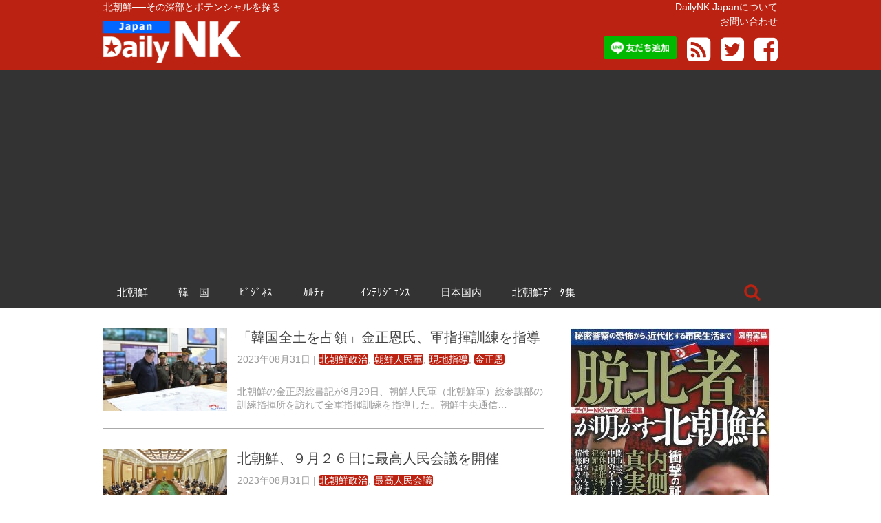

--- FILE ---
content_type: text/html; charset=UTF-8
request_url: https://dailynk.jp/archives/date/2023/08
body_size: 12879
content:
<!DOCTYPE html>
<!--[if IE 7]>
<html class="ie ie7" lang="ja"
	itemscope 
	itemtype="http://schema.org/WebSite" 
	prefix="og: http://ogp.me/ns#" >
<![endif]-->
<!--[if IE 8]>
<html class="ie ie8" lang="ja"
	itemscope 
	itemtype="http://schema.org/WebSite" 
	prefix="og: http://ogp.me/ns#" >
<![endif]-->
<!--[if !(IE 7) & !(IE 8)]><!-->
<html lang="ja"
	itemscope 
	itemtype="http://schema.org/WebSite" 
	prefix="og: http://ogp.me/ns#" >
<!--<![endif]-->
<head>








<script id="_lognos_script_2698_" type="text/javascript" src="//img.macromill.com/js/us001638fri/5000026989-cd/lognos.js"></script>







<meta name="robots" content="max-image-preview:large" />

<meta name="theme-color" content="#bb2211">
<meta charset="UTF-8">
<meta name="viewport" content="width=device-width">
<!--OGP開始-->

<meta property="fb:app_id" content="622008494594126" />
<meta property="og:locale" content="ja_JP">
<meta property="og:type" content="article">
<meta property="og:description" content="北朝鮮のリアルな姿を毎日レポートする、日本で唯一の北朝鮮専門ニュースサイト">
<meta property="og:title" content="DailyNK Japan（デイリーNKジャパン）">
<meta property="og:url" content="https://dailynk.jp">
<meta property="og:site_name" content="DailyNK Japan（デイリーNKジャパン）">
<meta property="og:image" content="https://dailynk.jp/wp/wp-content/themes/dailynkjp/images/dnj_LOGO_600x600.png">

<!--OGP完了-->




<title>8月, 2023 | DailyNK Japan（デイリーNKジャパン）</title>
<link rel="shortcut icon" href="https://dailynk.jp/wp-content/themes/dailynkjp/images/favicon.ico" type="image/vnd.microsoft.icon">
<link href="//maxcdn.bootstrapcdn.com/font-awesome/4.2.0/css/font-awesome.min.css" rel="stylesheet">
<link rel="alternate" type="application/rss+xml" title="RSS" href="https://dailynk.jp/feed" />
<link rel="stylesheet" href="https://dailynk.jp/wp-content/themes/dailynkjp/css/editor.css">
<!--[if lt IE 9]>
<script src="https://dailynk.jp/wp-content/themes/dailynkjp/js/html5.js"></script>
<![endif]-->

<!-- All in One SEO Pack 2.4.2 by Michael Torbert of Semper Fi Web Design[1386,1430] -->
<link rel="author" href="https://plus.google.com/u/0/110133557426018284799/" />
<meta name="keywords"  content="アイキャッチ有,全フィード先,分割まま,朝鮮人民軍,現地指導,金正恩,最高人民会議,恵山,税金外の負担,nor.,ミサイル,ロシア,南北,思想教育,会寧,清津,穏城,脱北,平城,流行,外貨,新型コロナウイルス,貿易,海軍,鏡城,コメ価格,農業,ウクライナ,世論,南浦,熙川,韓流,脱北者,災害,中朝国境,密輸" />
<meta name="robots" content="noindex,follow" />
<link rel='next' href='https://dailynk.jp/archives/date/2023/08/page/2' />

<link rel="canonical" href="https://dailynk.jp/archives/date/2023/08" />
			<script type="text/javascript" >
				window.ga=window.ga||function(){(ga.q=ga.q||[]).push(arguments)};ga.l=+new Date;
				ga('create', 'UA-56216611-1', 'auto');
				// Plugins
				
				ga('send', 'pageview');
			</script>
			<script async src="https://www.google-analytics.com/analytics.js"></script>
			<!-- /all in one seo pack -->
<link rel='stylesheet' id='twentythirteen-style-css'  href='https://dailynk.jp/wp-content/themes/dailynkjp/style.css?ver=2013-07-18' type='text/css' media='all' />
<!--[if lt IE 9]>
<link rel='stylesheet' id='twentythirteen-ie-css'  href='https://dailynk.jp/wp-content/themes/dailynkjp/css/ie.css?ver=2013-07-18' type='text/css' media='all' />
<![endif]-->
<script type='text/javascript' src='https://dailynk.jp/wp-includes/js/jquery/jquery.js?ver=1.11.1'></script>
<script type='text/javascript' src='https://dailynk.jp/wp-includes/js/jquery/jquery-migrate.min.js?ver=1.2.1'></script>
<!-- BEGIN: WP Social Bookmarking Light -->
<script>(function(d, s, id) {
  var js, fjs = d.getElementsByTagName(s)[0];
  if (d.getElementById(id)) return;
  js = d.createElement(s); js.id = id;
  js.src = "//connect.facebook.net/ja_JP/sdk.js#xfbml=1&version=v2.0";
  fjs.parentNode.insertBefore(js, fjs);
}(document, 'script', 'facebook-jssdk'));</script>   
<style type="text/css">
.wp_social_bookmarking_light{
    border: 0 !important;
    padding: 10px 0 20px 0 !important;
    margin: 0 !important;
}
.wp_social_bookmarking_light div{
    float: left !important;
    border: 0 !important;
    padding: 0 !important;
    margin: 0 5px 0px 0 !important;
    min-height: 30px !important;
    line-height: 18px !important;
    text-indent: 0 !important;
}
.wp_social_bookmarking_light img{
    border: 0 !important;
    padding: 0;
    margin: 0;
    vertical-align: top !important;
}
.wp_social_bookmarking_light_clear{
    clear: both !important;
}
#fb-root{
    display: none;
}
.wsbl_twitter{
    width: 100px;
}
.wsbl_facebook_like iframe{
    max-width: none !important;
}</style>
<!-- END: WP Social Bookmarking Light -->


<!-- Global site tag (gtag.js) - Google Analytics -->
<script async src="https://www.googletagmanager.com/gtag/js?id=UA-56216611-1"></script>
<script>
  window.dataLayer = window.dataLayer || [];
  function gtag(){dataLayer.push(arguments);}
  gtag('js', new Date());

  gtag('config', 'UA-56216611-1');
  gtag('config', 'UA-70149688-1');
  gtag('config', 'UA-56216611-8');
</script>



<script type='text/javascript'>
  window.Adomik = window.Adomik || {};
  Adomik.randomAdGroup = function() {
    var rand = Math.random();
    switch (false) {
      case !(rand < 0.09): return "ad_ex" + (Math.floor(100 * rand));
      case !(rand < 0.10): return "ad_bc";
      default: return "ad_opt";
} };
</script>
<script async='async' src='https://www.googletagservices.com/tag/js/gpt.js'></script>
<script>
  var googletag = googletag || {};
  googletag.cmd = googletag.cmd || [];
</script>
<script>
  googletag.cmd.push(function() {

	
	googletag.pubads().collapseEmptyDivs();
    googletag.pubads().enableSingleRequest();
    googletag.enableServices();
  });
</script>

<script>
  googletag.cmd.push(function() {

//	googletag.defineSlot('/9176203,21655261020/1593570', [[300, 250], 'fluid'], 'div-gpt-ad-1538010629690-0').addService(googletag.pubads());
//	googletag.defineSlot('/9176203,21655261020/1593573', [[300, 250], 'fluid'], 'div-gpt-ad-1537931549915-0').addService(googletag.pubads());
//	googletag.defineSlot('/9176203,21655261020/1594335', ['fluid', [300, 250]], 'div-gpt-ad-1537932433242-0').addService(googletag.pubads());
//
//    googletag.defineSlot('/9176203,21655261020/1594441', [300, 250], 'div-gpt-ad-1537940342839-0').addService(googletag.pubads());
//	googletag.defineSlot('/9176203,21655261020/1594439', [728, 90], 'div-gpt-ad-1537939321905-0').addService(googletag.pubads());
//	googletag.defineSlot('/9176203,21655261020/1594438', [160, 600], 'div-gpt-ad-1537938837532-0').addService(googletag.pubads());
//	googletag.defineSlot('/9176203,21655261020/1594437', [160, 600], 'div-gpt-ad-1537938338532-0').addService(googletag.pubads());



//[SP]デイリーNKジャパン_レクタングル1-6
//googletag.defineSlot('/9176203,21655261020/1667475', [[300, 250], [336, 280]], 'div-gpt-ad-1568285456255-0').defineSizeMapping(googletag.sizeMapping().addSize([360, 0], [336, 280]).addSize([320, 0], [300, 250]).build()).addService(googletag.pubads());
//googletag.defineSlot('/9176203,21655261020/1667482', [[300, 250], [336, 280]], 'div-gpt-ad-1568285483243-0').defineSizeMapping(googletag.sizeMapping().addSize([360, 0], [336, 280]).addSize([320, 0], [300, 250]).build()).addService(googletag.pubads());
//googletag.defineSlot('/9176203,21655261020/1667483', [[300, 250], [336, 280]], 'div-gpt-ad-1568285513358-0').defineSizeMapping(googletag.sizeMapping().addSize([360, 0], [336, 280]).addSize([320, 0], [300, 250]).build()).addService(googletag.pubads());
//googletag.defineSlot('/9176203,21655261020/1667478', [[300, 250], [336, 280]], 'div-gpt-ad-1568285536434-0').defineSizeMapping(googletag.sizeMapping().addSize([360, 0], [336, 280]).addSize([320, 0], [300, 250]).build()).addService(googletag.pubads());
//googletag.defineSlot('/9176203,21655261020/1667479', [[300, 250], [336, 280]], 'div-gpt-ad-1568285562107-0').defineSizeMapping(googletag.sizeMapping().addSize([360, 0], [336, 280]).addSize([320, 0], [300, 250]).build()).addService(googletag.pubads());
//googletag.defineSlot('/9176203,21655261020/1667480', [[300, 250], [336, 280]], 'div-gpt-ad-1568285584626-0').defineSizeMapping(googletag.sizeMapping().addSize([360, 0], [336, 280]).addSize([320, 0], [300, 250]).build()).addService(googletag.pubads());



	googletag.pubads().enableSingleRequest();
    googletag.enableServices();
  });
</script>

<script src="https://ajax.googleapis.com/ajax/libs/jquery/3.2.1/jquery.min.js"></script>



<script src="https://j.amoad.com/js/viewability.js" data-sid="62056d310111552c6303c8d93c4058bacb3d690240cdc5cf307a62f028551d6f"></script>
<script src="https://j.amoad.com/js/viewability.js" data-sid="62056d310111552c6303c8d93c4058bac796d71bbb176aaeccede187c74e922b"></script>
<script src="https://j.amoad.com/js/viewability.js" data-sid="62056d310111552c6303c8d93c4058ba1bff48cd6145b1c8a3017b706a315e2f"></script>
<script src="https://j.amoad.com/js/viewability.js" data-sid="62056d310111552c6303c8d93c4058bab2f31ca64ccdbd8a11a8cd79cb2ce131"></script>
<script src="https://j.amoad.com/js/viewability.js" data-sid="62056d310111552ce3c490fb74a5b1c0689402b2c419d7770dd9bf7bc8cacf22"></script>
<script src="https://j.amoad.com/js/viewability.js" data-sid="62056d310111552ce3c490fb74a5b1c04b412425f362fbc957849e94ad64a516"></script>






</head>
<body class="archive date sidebar no-avatars">





							<script async src="//pagead2.googlesyndication.com/pagead/js/adsbygoogle.js"></script>
		<script>
		     (adsbygoogle = window.adsbygoogle || []).push({
		          google_ad_client: "ca-pub-8424118575063361",
		          enable_page_level_ads: true
		     });
		</script>
	


<!-- #is_single -->


<!-- #gmossp_con -->
<!-- $no_ad_flag -->




<div id="page" class="hfeed site">






	<!-- $no_ad_flag -->




				
<header id="masthead" class="site-header" role="banner">


<div class="head_top">


<ul>
	<li class="head_left">
		<div class="site-description">北朝鮮──その深部とポテンシャルを探る</div>
		<a class="home-link" href="/?header=jp" title="DailyNK Japan（デイリーNKジャパン）" rel="home"><h1 class="site-title"><img src="https://dailynk.jp/wp-content/themes/dailynkjp/images/dnkjp_logo_blue_small.png" alt="dailyNK Japan" title="dailyNK Japan" width="200" height="60" /></h1></a>
	</li>

	<li class="head_right">
		<div class="head_info">
			<a href="https://dailynk.jp/about?header=jp" title="DailyNK Japanについて">DailyNK Japanについて</a>
			<BR>
			<a href="https://dailynkjp.com/%E3%81%8A%E5%95%8F%E3%81%84%E5%90%88%E3%82%8F%E3%81%9B">お問い合わせ</a>
		</div>
		<ul>
		
			<li><a href="http://nav.cx/nSk1ykG" target="_blank" rel="nofollow" ><img src="https://scdn.line-apps.com/n/line_add_friends/btn/ja.png" alt="友だち追加" height="33" border="0"></a></li>
		
			<li><a href="https://dailynk.jp/feed" target="_blank" rel="nofollow"  title="RSS"><i class="fa fa-rss-square"></i></a></li>
			<li><a href="https://twitter.com/dailynkjp" target="_blank" rel="nofollow" title="twitter"><i class="fa fa-twitter-square"></i></a></li>
			<li><a href="https://www.facebook.com/dailynkjapan" target="_blank" rel="nofollow" title="Facebookページ"><i class="fa fa-facebook-square"></i></a></li>
<!--			<li><a href="https://plus.google.com/u/0/110133557426018284799/" target="_blank" rel="nofollow" title="google PLUS"><i class="fa fa-google-plus-square"></i></a></li><div class="clear"></div>
-->
		</ul>
<!-- !is_page() end -->
	</li><div class="clear"></div>

</ul><div class="clear"></div>



</div><!--#class="head_top" -->




<!--#34PC_ビルボード start -->
<!--#is_single -->
<!--#34PC_ビルボード end -->
<!-- $no_ad_flag -->



<div id="navbar" class="navbar">
<nav id="site-navigation" class="navigation" role="navigation">
<div class="main-navigation">
<button class="menu-toggle">メニュー</button>
<a class="screen-reader-text skip-link" href="#content" title="コンテンツへ移動">コンテンツへ移動</a>
	<div class="menu-menu_01-container"><ul id="menu-menu_01" class="nav-menu"><li id="menu-item-41141" class="menu-item menu-item-type-taxonomy menu-item-object-category menu-item-has-children menu-item-41141"><a href="https://dailynk.jp/archives/category/%e5%8c%97%e6%9c%9d%e9%ae%ae">北朝鮮</a>
<ul class="sub-menu">
	<li id="menu-item-41142" class="menu-item menu-item-type-taxonomy menu-item-object-category menu-item-41142"><a href="https://dailynk.jp/archives/category/%e5%8c%97%e6%9c%9d%e9%ae%ae/%e5%8c%97%e6%9c%9d%e9%ae%ae%e6%94%bf%e6%b2%bb">政治</a></li>
	<li id="menu-item-41144" class="menu-item menu-item-type-taxonomy menu-item-object-category menu-item-41144"><a href="https://dailynk.jp/archives/category/%e5%8c%97%e6%9c%9d%e9%ae%ae/%e5%8c%97%e6%9c%9d%e9%ae%ae%e8%bb%8d%e4%ba%8b">軍事</a></li>
	<li id="menu-item-41143" class="menu-item menu-item-type-taxonomy menu-item-object-category menu-item-41143"><a href="https://dailynk.jp/archives/category/%e5%8c%97%e6%9c%9d%e9%ae%ae/%e5%8c%97%e6%9c%9d%e9%ae%ae%e7%a4%be%e4%bc%9a">社会</a></li>
</ul>
</li>
<li id="menu-item-87226" class="menu-item menu-item-type-taxonomy menu-item-object-category menu-item-has-children menu-item-87226"><a href="https://dailynk.jp/archives/category/%e9%9f%93%e5%9b%bd">韓　国</a>
<ul class="sub-menu">
	<li id="menu-item-41146" class="menu-item menu-item-type-taxonomy menu-item-object-category menu-item-41146"><a href="https://dailynk.jp/archives/category/%e9%9f%93%e5%9b%bd/%e9%9f%93%e5%9b%bd%e6%94%bf%e6%b2%bb">政治</a></li>
	<li id="menu-item-41148" class="menu-item menu-item-type-taxonomy menu-item-object-category menu-item-41148"><a href="https://dailynk.jp/archives/category/%e9%9f%93%e5%9b%bd/%e9%9f%93%e5%9b%bd%e8%bb%8d%e4%ba%8b">軍事</a></li>
	<li id="menu-item-41147" class="menu-item menu-item-type-taxonomy menu-item-object-category menu-item-41147"><a href="https://dailynk.jp/archives/category/%e9%9f%93%e5%9b%bd/%e9%9f%93%e5%9b%bd%e7%a4%be%e4%bc%9a">社会</a></li>
</ul>
</li>
<li id="menu-item-17991" class="menu-item menu-item-type-taxonomy menu-item-object-category menu-item-17991"><a href="https://dailynk.jp/archives/category/%e5%8c%97%e6%9c%9d%e9%ae%ae/%e3%83%93%e3%82%b8%e3%83%8d%e3%82%b9">ﾋﾞｼﾞﾈｽ</a></li>
<li id="menu-item-17993" class="menu-item menu-item-type-taxonomy menu-item-object-category menu-item-17993"><a href="https://dailynk.jp/archives/category/%e5%8c%97%e6%9c%9d%e9%ae%ae/%e3%82%ab%e3%83%ab%e3%83%81%e3%83%a3%e3%83%bc">ｶﾙﾁｬｰ</a></li>
<li id="menu-item-17995" class="menu-item menu-item-type-taxonomy menu-item-object-category menu-item-17995"><a href="https://dailynk.jp/archives/category/%e3%82%a4%e3%83%b3%e3%83%86%e3%83%aa%e3%82%b8%e3%82%a7%e3%83%b3%e3%82%b9">ｲﾝﾃﾘｼﾞｪﾝｽ</a></li>
<li id="menu-item-38278" class="menu-item menu-item-type-taxonomy menu-item-object-category menu-item-38278"><a href="https://dailynk.jp/archives/category/%e3%82%a4%e3%83%b3%e3%83%86%e3%83%aa%e3%82%b8%e3%82%a7%e3%83%b3%e3%82%b9/%e6%97%a5%e6%9c%ac%e5%9b%bd%e5%86%85">日本国内</a></li>
<li id="menu-item-29441" class="menu-item menu-item-type-taxonomy menu-item-object-category menu-item-29441"><a href="https://dailynk.jp/archives/category/%e5%8c%97%e6%9c%9d%e9%ae%ae/%e5%8c%97%e6%9c%9d%e9%ae%ae%e3%83%87%e3%83%bc%e3%82%bf%e9%9b%86">北朝鮮ﾃﾞｰﾀ集</a></li>
</ul></div>	<form role="search" method="get" class="search-form" action="https://dailynk.jp/">
				<label>
					<span class="screen-reader-text">検索:</span>
					<input type="search" class="search-field" placeholder="検索 &hellip;" value="" name="s" title="検索:" />
				</label>
				<input type="submit" class="search-submit" value="検索" />
			</form>
</div>
</nav><!-- #site-navigation -->
</div><!-- #navbar -->

<!-- !is_page() end -->

</header><!-- #masthead -->
<div id="main" class="site-main clear">



<div id="primary" class="content-area">
<div id="content" class="site-content" role="main">



<article id="post-156477" class="post-156477 post type-post status-publish format-standard has-post-thumbnail hentry category-708 tag-1204 tag-1201 tag-1205 tag-351 tag-73 tag-2">


			<div class="entry-content">
		<a href="https://dailynk.jp/archives/156477" rel="bookmark"><img src="https://dailynk.jp/wp-content/uploads/2023/08/12d259bab5abb098fbe4c0a624752097-180x120.jpeg" class="indeximg wp-post-image" alt="金正恩氏が北朝鮮軍指揮訓練所を訪れた（2023年8月31日付朝鮮中央通信）" /></a>
		<div class="indexheader">
		<h1 class="entry-title"><a href="https://dailynk.jp/archives/156477" rel="bookmark">「韓国全土を占領」金正恩氏、軍指揮訓練を指導</a></h1>
		<div class="entry-meta">

		<span class="date-index">2023年08月31日</span>
		<span class="categories-links02"> | 
		<a href="https://dailynk.jp/archives/category/%e5%8c%97%e6%9c%9d%e9%ae%ae/%e5%8c%97%e6%9c%9d%e9%ae%ae%e6%94%bf%e6%b2%bb">北朝鮮政治</a>, <a href="https://dailynk.jp/archives/tag/%e6%9c%9d%e9%ae%ae%e4%ba%ba%e6%b0%91%e8%bb%8d">朝鮮人民軍</a>, <a href="https://dailynk.jp/archives/tag/%e7%8f%be%e5%9c%b0%e6%8c%87%e5%b0%8e">現地指導</a>, <a href="https://dailynk.jp/archives/tag/%e9%87%91%e6%ad%a3%e6%81%a9">金正恩</a>				</span>
										</div><!-- .entry-meta -->
		<p><p>北朝鮮の金正恩総書記が8月29日、朝鮮人民軍（北朝鮮軍）総参謀部の訓練指揮所を訪れて全軍指揮訓練を指導した。朝鮮中央通信&#8230;</p>
</p>
		</div>
		<div class="clear"></div>
		</div><!-- .entry-content -->
	
	



</article><!-- #post -->


<article id="post-156463" class="post-156463 post type-post status-publish format-standard has-post-thumbnail hentry category-708 tag-1204 tag-1201 tag-1205 tag-739">


			<div class="entry-content">
		<a href="https://dailynk.jp/archives/156463" rel="bookmark"><img src="https://dailynk.jp/wp-content/uploads/2023/08/06245bc5943f0573a8c92c248283c92e-180x94.jpeg" class="indeximg wp-post-image" alt="北朝鮮で最高人民会議常任委員会第14期27回全員会議が開催された（2023年8月31日付朝鮮中央通信）" /></a>
		<div class="indexheader">
		<h1 class="entry-title"><a href="https://dailynk.jp/archives/156463" rel="bookmark">北朝鮮、９月２６日に最高人民会議を開催</a></h1>
		<div class="entry-meta">

		<span class="date-index">2023年08月31日</span>
		<span class="categories-links02"> | 
		<a href="https://dailynk.jp/archives/category/%e5%8c%97%e6%9c%9d%e9%ae%ae/%e5%8c%97%e6%9c%9d%e9%ae%ae%e6%94%bf%e6%b2%bb">北朝鮮政治</a>, <a href="https://dailynk.jp/archives/tag/%e6%9c%80%e9%ab%98%e4%ba%ba%e6%b0%91%e4%bc%9a%e8%ad%b0">最高人民会議</a>				</span>
										</div><!-- .entry-meta -->
		<p><p>北朝鮮・平壌の万寿台（マンスデ）議事堂で8月30日、最高人民会議常任第委員会14期第27回全員会議が行われた。朝鮮中央通&#8230;</p>
</p>
		</div>
		<div class="clear"></div>
		</div><!-- .entry-content -->
	
	



</article><!-- #post -->


<article id="post-156383" class="post-156383 post type-post status-publish format-standard has-post-thumbnail hentry category-____noindex tag-159 tag-1426">


			<div class="entry-content">
		<a href="https://dailynk.jp/archives/156383" rel="bookmark"><img src="https://dailynk.jp/wp-content/uploads/2023/08/PIC0075464-180x119.jpg" class="indeximg wp-post-image" alt="誘導ロケット砲弾の生産工場を視察する金正恩氏（2023年8月14日付朝鮮中央通信）" /></a>
		<div class="indexheader">
		<h1 class="entry-title"><a href="https://dailynk.jp/archives/156383" rel="bookmark">金正恩が「やめろ」と命令も効果ゼロ…誰にも止められない「税金取り立て」</a></h1>
		<div class="entry-meta">

		<span class="date-index">2023年08月31日</span>
		<span class="categories-links02"> | 
		<a href="https://dailynk.jp/archives/tag/%e6%81%b5%e5%b1%b1">恵山</a>, <a href="https://dailynk.jp/archives/tag/%e7%a8%8e%e9%87%91%e5%a4%96%e3%81%ae%e8%b2%a0%e6%8b%85">税金外の負担</a>				</span>
										</div><!-- .entry-meta -->
		<p><p>北朝鮮は、世界で唯一の「税金のない国」を謳っている。 故金日成主席は1974年2月、朝鮮労働党中央委員会第5期第8次全員&#8230;</p>
</p>
		</div>
		<div class="clear"></div>
		</div><!-- .entry-content -->
	
	



</article><!-- #post -->


<article id="post-156454" class="post-156454 post type-post status-publish format-standard hentry category-12 tag-nor tag-27">


			<div class="entry-content">
		<a href="https://dailynk.jp/archives/156454" rel="bookmark"></a>
		<div class="indexheader">
		<h1 class="entry-title"><a href="https://dailynk.jp/archives/156454" rel="bookmark">政府、破壊措置命令を継続　首相、北朝鮮ミサイル非難</a></h1>
		<div class="entry-meta">

		<span class="date-index">2023年08月31日</span>
		<span class="categories-links02"> | 
		<a href="https://dailynk.jp/archives/category/%e3%82%a4%e3%83%b3%e3%83%86%e3%83%aa%e3%82%b8%e3%82%a7%e3%83%b3%e3%82%b9">インテリジェンス</a>, <a href="https://dailynk.jp/archives/tag/%e3%83%9f%e3%82%b5%e3%82%a4%e3%83%ab">ミサイル</a>				</span>
										</div><!-- .entry-meta -->
		<p><p>松野博一官房長官は31日の記者会見で、北朝鮮が10月の衛星再発射を予告していることを踏まえ、自衛隊への破壊措置命令を継続&#8230;</p>
</p>
		</div>
		<div class="clear"></div>
		</div><!-- .entry-content -->
	
	



</article><!-- #post -->


<article id="post-156450" class="post-156450 post type-post status-publish format-standard has-post-thumbnail hentry category-12 tag-nor tag-148">


			<div class="entry-content">
		<a href="https://dailynk.jp/archives/156450" rel="bookmark"><img src="https://dailynk.jp/wp-content/uploads/2023/07/PIC0075016-180x120.jpg" class="indeximg wp-post-image" alt="ショイグ氏と面会した金正恩氏（2023年7月27日付朝鮮中央通信）" /></a>
		<div class="indexheader">
		<h1 class="entry-title"><a href="https://dailynk.jp/archives/156450" rel="bookmark">米、ロ朝間の武器取引巡る交渉活発化を懸念　「首脳が書簡交換」</a></h1>
		<div class="entry-meta">

		<span class="date-index">2023年08月31日</span>
		<span class="categories-links02"> | 
		<a href="https://dailynk.jp/archives/category/%e3%82%a4%e3%83%b3%e3%83%86%e3%83%aa%e3%82%b8%e3%82%a7%e3%83%b3%e3%82%b9">インテリジェンス</a>, <a href="https://dailynk.jp/archives/tag/%e3%83%ad%e3%82%b7%e3%82%a2">ロシア</a>				</span>
										</div><!-- .entry-meta -->
		<p><p>[３０日 ロイター] &#8211; 米ホワイトハウス国家安全保障会議（ＮＳＣ）のカービー戦略広報調整官は３０日、米国は&#8230;</p>
</p>
		</div>
		<div class="clear"></div>
		</div><!-- .entry-content -->
	
	



</article><!-- #post -->


<article id="post-156446" class="post-156446 post type-post status-publish format-standard has-post-thumbnail hentry category-707 tag-1204 tag-27 tag-1201 tag-1205 tag-286">


			<div class="entry-content">
		<a href="https://dailynk.jp/archives/156446" rel="bookmark"><img src="https://dailynk.jp/wp-content/uploads/2023/08/PIC0075786a-180x117.jpg" class="indeximg wp-post-image" alt="北朝鮮は30日、弾道ミサイル2発を発射した（2023年8月31日付朝鮮中央通信）" /></a>
		<div class="indexheader">
		<h1 class="entry-title"><a href="https://dailynk.jp/archives/156446" rel="bookmark">「韓国への戦術核打撃訓練を実施」北朝鮮が弾道ミサイル２発</a></h1>
		<div class="entry-meta">

		<span class="date-index">2023年08月31日</span>
		<span class="categories-links02"> | 
		<a href="https://dailynk.jp/archives/category/%e5%8c%97%e6%9c%9d%e9%ae%ae/%e5%8c%97%e6%9c%9d%e9%ae%ae%e8%bb%8d%e4%ba%8b">北朝鮮軍事</a>, <a href="https://dailynk.jp/archives/tag/%e3%83%9f%e3%82%b5%e3%82%a4%e3%83%ab">ミサイル</a>, <a href="https://dailynk.jp/archives/tag/%e5%8d%97%e5%8c%97">南北</a>				</span>
										</div><!-- .entry-meta -->
		<p><p>北朝鮮の朝鮮人民軍総参謀部は30日、韓国軍の「重要指揮拠点と作戦飛行場を焦土化することを想定した戦術核打撃訓練を実施した&#8230;</p>
</p>
		</div>
		<div class="clear"></div>
		</div><!-- .entry-content -->
	
	



</article><!-- #post -->


<article id="post-156434" class="post-156434 post type-post status-publish format-standard has-post-thumbnail hentry category-____noindex tag-587">


			<div class="entry-content">
		<a href="https://dailynk.jp/archives/156434" rel="bookmark"><img src="https://dailynk.jp/wp-content/uploads/2019/01/a4d86b19c82104fb0e8e6b78c0edbd87-180x138.jpg" class="indeximg wp-post-image" alt="2006年8月下旬、沙里院から平壌に向かう道路上で、安全員（警察官）とトラックの運転手がけんかしている様子（画像：デイリーNK）" /></a>
		<div class="indexheader">
		<h1 class="entry-title"><a href="https://dailynk.jp/archives/156434" rel="bookmark">「金正恩より家族が大事」ホンネを正直に申告した青年３人を逮捕</a></h1>
		<div class="entry-meta">

		<span class="date-index">2023年08月31日</span>
		<span class="categories-links02"> | 
		<a href="https://dailynk.jp/archives/tag/%e6%80%9d%e6%83%b3%e6%95%99%e8%82%b2">思想教育</a>				</span>
										</div><!-- .entry-meta -->
		<p><p>すべて、酒に酔った上でのことだった。 北朝鮮において反政府的言動は、「マルパンドン」（言葉の反動）として厳しく取り締まら&#8230;</p>
</p>
		</div>
		<div class="clear"></div>
		</div><!-- .entry-content -->
	
	



</article><!-- #post -->


<article id="post-156431" class="post-156431 post type-post status-publish format-standard has-post-thumbnail hentry category-709 tag-165 tag-178 tag-162 tag-6">


			<div class="entry-content">
		<a href="https://dailynk.jp/archives/156431" rel="bookmark"><img src="https://dailynk.jp/wp-content/uploads/2015/06/04f029a1c9dcbf00ddd2dbbe7e446c28-180x136.gif" class="indeximg wp-post-image" alt="北朝鮮の国境警備隊(中朝国境)" /></a>
		<div class="indexheader">
		<h1 class="entry-title"><a href="https://dailynk.jp/archives/156431" rel="bookmark">脱北して韓国行きを目指した夫婦、中国で逮捕</a></h1>
		<div class="entry-meta">

		<span class="date-index">2023年08月31日</span>
		<span class="categories-links02"> | 
		<a href="https://dailynk.jp/archives/category/%e5%8c%97%e6%9c%9d%e9%ae%ae/%e5%8c%97%e6%9c%9d%e9%ae%ae%e7%a4%be%e4%bc%9a">北朝鮮社会</a>, <a href="https://dailynk.jp/archives/tag/%e4%bc%9a%e5%af%a7">会寧</a>, <a href="https://dailynk.jp/archives/tag/%e6%b8%85%e6%b4%a5">清津</a>, <a href="https://dailynk.jp/archives/tag/%e7%a9%8f%e5%9f%8e">穏城</a>, <a href="https://dailynk.jp/archives/tag/%e8%84%b1%e5%8c%97">脱北</a>				</span>
										</div><!-- .entry-meta -->
		<p><p>10歳の息子を祖母に預け、親戚の見舞いに行くと言ったまま行方不明になっていた、北朝鮮の咸鏡北道（ハムギョンブクト）清津（&#8230;</p>
</p>
		</div>
		<div class="clear"></div>
		</div><!-- .entry-content -->
	
	



</article><!-- #post -->


<article id="post-156391" class="post-156391 post type-post status-publish format-standard hentry category-____noindex tag-213 tag-24">


			<div class="entry-content">
		<a href="https://dailynk.jp/archives/156391" rel="bookmark"></a>
		<div class="indexheader">
		<h1 class="entry-title"><a href="https://dailynk.jp/archives/156391" rel="bookmark">北朝鮮商人「国産ブラジャー」の大ヒットで飢餓を生き抜く</a></h1>
		<div class="entry-meta">

		<span class="date-index">2023年08月30日</span>
		<span class="categories-links02"> | 
		<a href="https://dailynk.jp/archives/tag/%e5%b9%b3%e5%9f%8e">平城</a>, <a href="https://dailynk.jp/archives/tag/%e6%b5%81%e8%a1%8c">流行</a>				</span>
										</div><!-- .entry-meta -->
		<p><p>北朝鮮で商いを営むのは非常に大変なことだ。国民の多くは、野菜や餅など小商いで生活費を稼いでいたが、イナゴ商人（露天商）へ&#8230;</p>
</p>
		</div>
		<div class="clear"></div>
		</div><!-- .entry-content -->
	
	



</article><!-- #post -->


<article id="post-156428" class="post-156428 post type-post status-publish format-standard has-post-thumbnail hentry category-feed category-____noindex tag-351">


			<div class="entry-content">
		<a href="https://dailynk.jp/archives/156428" rel="bookmark"><img src="https://dailynk.jp/wp-content/uploads/2018/07/MM00224140-180x124.jpg" class="indeximg wp-post-image" alt="水泳能力判定訓練で遠泳を行う海軍指揮官たち（2014年7月2日付朝鮮中央通信）" /></a>
		<div class="indexheader">
		<h1 class="entry-title"><a href="https://dailynk.jp/archives/156428" rel="bookmark">金正恩が老将軍らに強要した「水中シゴキ」の現場写真</a></h1>
		<div class="entry-meta">

		<span class="date-index">2023年08月30日</span>
		<span class="categories-links02"> | 
		<a href="https://dailynk.jp/archives/tag/%e6%9c%9d%e9%ae%ae%e4%ba%ba%e6%b0%91%e8%bb%8d">朝鮮人民軍</a>				</span>
										</div><!-- .entry-meta -->
		<p><p>北朝鮮の金正恩総書記は28日の海軍節に際して朝鮮人民軍海軍司令部を訪問し、祝賀演説を行った。 金正恩氏が海軍節に同司令部&#8230;</p>
</p>
		</div>
		<div class="clear"></div>
		</div><!-- .entry-content -->
	
	



</article><!-- #post -->


<article id="post-156094" class="post-156094 post type-post status-publish format-standard has-post-thumbnail hentry category-709 tag-1204 tag-1201 tag-198">


			<div class="entry-content">
		<a href="https://dailynk.jp/archives/156094" rel="bookmark"><img src="https://dailynk.jp/wp-content/uploads/2015/04/3796655925_732a8d4abb_o-180x120.jpg" class="indeximg wp-post-image" alt="2009年貨幣改革前の旧100ウォン札の束　©Zhimin Pan" /></a>
		<div class="indexheader">
		<h1 class="entry-title"><a href="https://dailynk.jp/archives/156094" rel="bookmark">国民の外貨タンス預金を狙う北朝鮮政府と、意地でも出そうとしない人々</a></h1>
		<div class="entry-meta">

		<span class="date-index">2023年08月30日</span>
		<span class="categories-links02"> | 
		<a href="https://dailynk.jp/archives/category/%e5%8c%97%e6%9c%9d%e9%ae%ae/%e5%8c%97%e6%9c%9d%e9%ae%ae%e7%a4%be%e4%bc%9a">北朝鮮社会</a>, <a href="https://dailynk.jp/archives/tag/%e5%a4%96%e8%b2%a8">外貨</a>				</span>
										</div><!-- .entry-meta -->
		<p><p>北朝鮮の通貨「ウォン」（以下、北朝鮮ウォン）の現行紙幣は5北朝鮮ウォンから5000北朝鮮ウォンまで9種類あるが、実際に使&#8230;</p>
</p>
		</div>
		<div class="clear"></div>
		</div><!-- .entry-content -->
	
	



</article><!-- #post -->


<article id="post-156412" class="post-156412 post type-post status-publish format-standard has-post-thumbnail hentry category-____noindex tag-1385 tag-50">


			<div class="entry-content">
		<a href="https://dailynk.jp/archives/156412" rel="bookmark"><img src="https://dailynk.jp/wp-content/uploads/2015/04/0ecf257fefb9789f425760787d8b66c7-180x135.jpg" class="indeximg wp-post-image" alt="高麗航空のCA©stephan" /></a>
		<div class="indexheader">
		<h1 class="entry-title"><a href="https://dailynk.jp/archives/156412" rel="bookmark">３年ぶりに帰国したとたん空港から連行…北朝鮮「海外駐在員」の悪夢</a></h1>
		<div class="entry-meta">

		<span class="date-index">2023年08月29日</span>
		<span class="categories-links02"> | 
		<a href="https://dailynk.jp/archives/tag/%e6%96%b0%e5%9e%8b%e3%82%b3%e3%83%ad%e3%83%8a%e3%82%a6%e3%82%a4%e3%83%ab%e3%82%b9">新型コロナウイルス</a>, <a href="https://dailynk.jp/archives/tag/%e8%b2%bf%e6%98%93">貿易</a>				</span>
										</div><!-- .entry-meta -->
		<p><p>北朝鮮の国営・高麗航空は今月22日、平壌北京線の運行を3年7カ月ぶりに再開、隔日で運行されている。また、ロシアのウラジオ&#8230;</p>
</p>
		</div>
		<div class="clear"></div>
		</div><!-- .entry-content -->
	
	



</article><!-- #post -->


<article id="post-156414" class="post-156414 post type-post status-publish format-standard has-post-thumbnail hentry category-708 tag-1204 tag-1201 tag-453 tag-73 tag-2">


			<div class="entry-content">
		<a href="https://dailynk.jp/archives/156414" rel="bookmark"><img src="https://dailynk.jp/wp-content/uploads/2023/08/PIC0075719-180x119.jpg" class="indeximg wp-post-image" alt="28日の海軍節に際し海軍司令部を訪問した金正恩氏（2023年8月29日付朝鮮中央通信）" /></a>
		<div class="indexheader">
		<h1 class="entry-title"><a href="https://dailynk.jp/archives/156414" rel="bookmark">「有事に敵の戦争意志を破綻させよ」金正恩氏、海軍司令部で演説</a></h1>
		<div class="entry-meta">

		<span class="date-index">2023年08月29日</span>
		<span class="categories-links02"> | 
		<a href="https://dailynk.jp/archives/category/%e5%8c%97%e6%9c%9d%e9%ae%ae/%e5%8c%97%e6%9c%9d%e9%ae%ae%e6%94%bf%e6%b2%bb">北朝鮮政治</a>, <a href="https://dailynk.jp/archives/tag/%e6%b5%b7%e8%bb%8d">海軍</a>, <a href="https://dailynk.jp/archives/tag/%e7%8f%be%e5%9c%b0%e6%8c%87%e5%b0%8e">現地指導</a>, <a href="https://dailynk.jp/archives/tag/%e9%87%91%e6%ad%a3%e6%81%a9">金正恩</a>				</span>
										</div><!-- .entry-meta -->
		<p><p>北朝鮮の金正恩総書記は28日の海軍節に際して朝鮮人民軍海軍司令部を訪問し、祝賀演説を行った。朝鮮中央通信が伝えた。 金正&#8230;</p>
</p>
		</div>
		<div class="clear"></div>
		</div><!-- .entry-content -->
	
	



</article><!-- #post -->


<article id="post-156355" class="post-156355 post type-post status-publish format-standard has-post-thumbnail hentry category-____noindex tag-1126">


			<div class="entry-content">
		<a href="https://dailynk.jp/archives/156355" rel="bookmark"><img src="https://dailynk.jp/wp-content/uploads/2015/01/4b3a3d5c9c7bccec27abac8dd1ba637f-180x120.jpg" class="indeximg wp-post-image" alt="朝鮮人民軍の女性兵士" /></a>
		<div class="indexheader">
		<h1 class="entry-title"><a href="https://dailynk.jp/archives/156355" rel="bookmark">金正恩「お気に入り」女性軍人の猟奇殺人に国民が動揺</a></h1>
		<div class="entry-meta">

		<span class="date-index">2023年08月29日</span>
		<span class="categories-links02"> | 
		<a href="https://dailynk.jp/archives/tag/%e9%8f%a1%e5%9f%8e">鏡城</a>				</span>
										</div><!-- .entry-meta -->
		<p><p>2020年1月のコロナ鎖国以降、経済状況の悪化で犯罪が多発していると伝えられる北朝鮮。今度は、長期間の軍勤務を終えて実家&#8230;</p>
</p>
		</div>
		<div class="clear"></div>
		</div><!-- .entry-content -->
	
	



</article><!-- #post -->


<article id="post-156342" class="post-156342 post type-post status-publish format-standard has-post-thumbnail hentry category-35 tag-1204 tag-471 tag-1201 tag-56">


			<div class="entry-content">
		<a href="https://dailynk.jp/archives/156342" rel="bookmark"><img src="https://dailynk.jp/wp-content/uploads/2015/01/DNKF_10635_296729_1369898535_i-180x129.jpg" class="indeximg wp-post-image" alt="果物を売る北朝鮮の屋台" /></a>
		<div class="indexheader">
		<h1 class="entry-title"><a href="https://dailynk.jp/archives/156342" rel="bookmark">北朝鮮でコメ価格は高止まりも果物価格は大幅下落</a></h1>
		<div class="entry-meta">

		<span class="date-index">2023年08月29日</span>
		<span class="categories-links02"> | 
		<a href="https://dailynk.jp/archives/category/%e5%8c%97%e6%9c%9d%e9%ae%ae/%e5%8c%97%e6%9c%9d%e9%ae%ae%e3%83%87%e3%83%bc%e3%82%bf%e9%9b%86">北朝鮮ﾃﾞｰﾀ集</a>, <a href="https://dailynk.jp/archives/tag/%e3%82%b3%e3%83%a1%e4%be%a1%e6%a0%bc">コメ価格</a>, <a href="https://dailynk.jp/archives/tag/%e8%be%b2%e6%a5%ad">農業</a>				</span>
										</div><!-- .entry-meta -->
		<p><p>北朝鮮の穀物価格は、国際的な要因より国内要因に大きく影響される。前年の蓄えが底をつき、穀物の需要が高まる春から初夏にかけ&#8230;</p>
</p>
		</div>
		<div class="clear"></div>
		</div><!-- .entry-content -->
	
	



</article><!-- #post -->


<article id="post-156385" class="post-156385 post type-post status-publish format-standard has-post-thumbnail hentry category-708 tag-1204 tag-1121 tag-1201 tag-1205">


			<div class="entry-content">
		<a href="https://dailynk.jp/archives/156385" rel="bookmark"><img src="https://dailynk.jp/wp-content/uploads/2023/08/aa3039e20bc44735cceed46b20aba64a-180x118.jpg" class="indeximg wp-post-image" alt="F16戦闘機（米空軍提供）" /></a>
		<div class="indexheader">
		<h1 class="entry-title"><a href="https://dailynk.jp/archives/156385" rel="bookmark">「対ロシア核戦争への一歩」北朝鮮、Ｆ１６の対ウクライナ供与を非難</a></h1>
		<div class="entry-meta">

		<span class="date-index">2023年08月28日</span>
		<span class="categories-links02"> | 
		<a href="https://dailynk.jp/archives/category/%e5%8c%97%e6%9c%9d%e9%ae%ae/%e5%8c%97%e6%9c%9d%e9%ae%ae%e6%94%bf%e6%b2%bb">北朝鮮政治</a>, <a href="https://dailynk.jp/archives/tag/%e3%82%a6%e3%82%af%e3%83%a9%e3%82%a4%e3%83%8a">ウクライナ</a>				</span>
										</div><!-- .entry-meta -->
		<p><p>北朝鮮の国際問題研究院は27日、米国はじめ北大西洋条約機構（NATO）諸国がF16戦闘機のウクライナへの供与を進めている&#8230;</p>
</p>
		</div>
		<div class="clear"></div>
		</div><!-- .entry-content -->
	
	



</article><!-- #post -->


<article id="post-156358" class="post-156358 post type-post status-publish format-standard has-post-thumbnail hentry category-____noindex tag-1215 tag-334">


			<div class="entry-content">
		<a href="https://dailynk.jp/archives/156358" rel="bookmark"><img src="https://dailynk.jp/wp-content/uploads/2021/02/435d82f0e9ae5eff2a96fcc90d8fe83c-180x101.jpg" class="indeximg wp-post-image" alt="朝鮮労働党第８期第２回総会で誰かを指さす金正恩氏（朝鮮中央テレビ）" /></a>
		<div class="indexheader">
		<h1 class="entry-title"><a href="https://dailynk.jp/archives/156358" rel="bookmark">「彼は悪くないのに」総理を罵倒した金正恩に国民から非難の声</a></h1>
		<div class="entry-meta">

		<span class="date-index">2023年08月28日</span>
		<span class="categories-links02"> | 
		<a href="https://dailynk.jp/archives/tag/%e4%b8%96%e8%ab%96">世論</a>, <a href="https://dailynk.jp/archives/tag/%e5%8d%97%e6%b5%a6">南浦</a>				</span>
										</div><!-- .entry-meta -->
		<p><p>北朝鮮の金正恩総書記は21日、堤防が決壊し冠水被害を受けた南浦（ナムポ）市の干拓地を視察した際、「今回の被害は決して、自&#8230;</p>
</p>
		</div>
		<div class="clear"></div>
		</div><!-- .entry-content -->
	
	



</article><!-- #post -->


<article id="post-156130" class="post-156130 post type-post status-publish format-standard has-post-thumbnail hentry category-709 tag-1204 tag-1201 tag-1350 tag-28">


			<div class="entry-content">
		<a href="https://dailynk.jp/archives/156130" rel="bookmark"><img src="https://dailynk.jp/wp-content/uploads/2016/11/2016-11-21-1-180x123.png" class="indeximg wp-post-image" alt="新しく完成した住宅に入居する咸鏡北道の水害被災者たち（朝鮮中央通信）" /></a>
		<div class="indexheader">
		<h1 class="entry-title"><a href="https://dailynk.jp/archives/156130" rel="bookmark">韓国製の「塩ビ管」…北朝鮮国民の命を救う秘密兵器</a></h1>
		<div class="entry-meta">

		<span class="date-index">2023年08月28日</span>
		<span class="categories-links02"> | 
		<a href="https://dailynk.jp/archives/category/%e5%8c%97%e6%9c%9d%e9%ae%ae/%e5%8c%97%e6%9c%9d%e9%ae%ae%e7%a4%be%e4%bc%9a">北朝鮮社会</a>, <a href="https://dailynk.jp/archives/tag/%e7%86%99%e5%b7%9d">熙川</a>, <a href="https://dailynk.jp/archives/tag/%e9%9f%93%e6%b5%81">韓流</a>				</span>
										</div><!-- .entry-meta -->
		<p><p>北朝鮮政府が力を入れている、農村での住宅建設。各地では入居を祝う集会が行われ、その様子は国営メディアを通じて全国に宣伝さ&#8230;</p>
</p>
		</div>
		<div class="clear"></div>
		</div><!-- .entry-content -->
	
	



</article><!-- #post -->


<article id="post-156367" class="post-156367 post type-post status-publish format-standard has-post-thumbnail hentry category-708 tag-1204 tag-1201 tag-1205 tag-1385">


			<div class="entry-content">
		<a href="https://dailynk.jp/archives/156367" rel="bookmark"><img src="https://dailynk.jp/wp-content/uploads/2020/12/1d4a10829eedf055779b6f302509b128-180x120.jpg" class="indeximg wp-post-image" alt="2019年に撮影された、北朝鮮から中国へ国境を越えるバス（デイリーNK）" /></a>
		<div class="indexheader">
		<h1 class="entry-title"><a href="https://dailynk.jp/archives/156367" rel="bookmark">北朝鮮、海外滞在者の帰国を承認…コロナ対策を緩和</a></h1>
		<div class="entry-meta">

		<span class="date-index">2023年08月27日</span>
		<span class="categories-links02"> | 
		<a href="https://dailynk.jp/archives/category/%e5%8c%97%e6%9c%9d%e9%ae%ae/%e5%8c%97%e6%9c%9d%e9%ae%ae%e6%94%bf%e6%b2%bb">北朝鮮政治</a>, <a href="https://dailynk.jp/archives/tag/%e6%96%b0%e5%9e%8b%e3%82%b3%e3%83%ad%e3%83%8a%e3%82%a6%e3%82%a4%e3%83%ab%e3%82%b9">新型コロナウイルス</a>				</span>
										</div><!-- .entry-meta -->
		<p><p>北朝鮮の国家非常防疫司令部は26日、新型コロナウイルスの流入を防ぐとして海外に足止めされていた国民の帰国を承認すると発表&#8230;</p>
</p>
		</div>
		<div class="clear"></div>
		</div><!-- .entry-content -->
	
	



</article><!-- #post -->


<article id="post-156284" class="post-156284 post type-post status-publish format-standard has-post-thumbnail hentry category-____noindex tag-110">


			<div class="entry-content">
		<a href="https://dailynk.jp/archives/156284" rel="bookmark"><img src="https://dailynk.jp/wp-content/uploads/2022/03/2022-02-18-5-180x124.png" class="indeximg wp-post-image" alt="北朝鮮の女性兵士（アリランday）" /></a>
		<div class="indexheader">
		<h1 class="entry-title"><a href="https://dailynk.jp/archives/156284" rel="bookmark">中国に売られた北朝鮮女性が驚愕…現地警察が伝えた「意外な言葉」</a></h1>
		<div class="entry-meta">

		<span class="date-index">2023年08月27日</span>
		<span class="categories-links02"> | 
		<a href="https://dailynk.jp/archives/tag/%e8%84%b1%e5%8c%97%e8%80%85">脱北者</a>				</span>
										</div><!-- .entry-meta -->
		<p><p>3年7ヶ月間、閉じられていた北朝鮮の玄関がついに開いた。 16日午後、中国の大学に通っていた留学生らを乗せたバスが国境の&#8230;</p>
</p>
		</div>
		<div class="clear"></div>
		</div><!-- .entry-content -->
	
	



</article><!-- #post -->


<article id="post-156279" class="post-156279 post type-post status-publish format-standard has-post-thumbnail hentry category-____noindex tag-241">


			<div class="entry-content">
		<a href="https://dailynk.jp/archives/156279" rel="bookmark"><img src="https://dailynk.jp/wp-content/uploads/2023/08/3457161c5ff25c12938618ca200dfa19-180x117.jpg" class="indeximg wp-post-image" alt="金正恩氏が平安南道の水害被災地を現地指導した（2023年8月22日付朝鮮中央通信）" /></a>
		<div class="indexheader">
		<h1 class="entry-title"><a href="https://dailynk.jp/archives/156279" rel="bookmark">台風被災地でも「吊し上げ」…金正恩の&#8221;ブチ切れ&#8221;災害対策</a></h1>
		<div class="entry-meta">

		<span class="date-index">2023年08月26日</span>
		<span class="categories-links02"> | 
		<a href="https://dailynk.jp/archives/tag/%e7%81%bd%e5%ae%b3">災害</a>				</span>
										</div><!-- .entry-meta -->
		<p><p>北朝鮮国営の朝鮮中央通信は、金正恩総書記が、台風による浸水被害に遭った地域を現地指導したと報じた。平安南道（ピョンアンナ&#8230;</p>
</p>
		</div>
		<div class="clear"></div>
		</div><!-- .entry-content -->
	
	



</article><!-- #post -->


<article id="post-156297" class="post-156297 post type-post status-publish format-standard has-post-thumbnail hentry category-709 tag-1204 tag-436 tag-1201 tag-58 tag-6">


			<div class="entry-content">
		<a href="https://dailynk.jp/archives/156297" rel="bookmark"><img src="https://dailynk.jp/wp-content/uploads/2016/04/d750690852f182fc001592054d223a98-180x119.jpg" class="indeximg wp-post-image" alt="北朝鮮軍の38国境警備旅団朔州大隊の建物に登って工事を行う兵士たち。高さは10メートル以上もあるが、安全装備は一切身に着けていない。（画像：デイリーNK）" /></a>
		<div class="indexheader">
		<h1 class="entry-title"><a href="https://dailynk.jp/archives/156297" rel="bookmark">いつまで経っても終わらない北朝鮮の国境コンクリート壁建設</a></h1>
		<div class="entry-meta">

		<span class="date-index">2023年08月26日</span>
		<span class="categories-links02"> | 
		<a href="https://dailynk.jp/archives/category/%e5%8c%97%e6%9c%9d%e9%ae%ae/%e5%8c%97%e6%9c%9d%e9%ae%ae%e7%a4%be%e4%bc%9a">北朝鮮社会</a>, <a href="https://dailynk.jp/archives/tag/%e4%b8%ad%e6%9c%9d%e5%9b%bd%e5%a2%83">中朝国境</a>, <a href="https://dailynk.jp/archives/tag/%e5%af%86%e8%bc%b8">密輸</a>, <a href="https://dailynk.jp/archives/tag/%e8%84%b1%e5%8c%97">脱北</a>				</span>
										</div><!-- .entry-meta -->
		<p><p>北朝鮮は2021年3月から、国境地帯で「コンクリート壁」の建設を始めた。壁と言っても実際には、コンクリートの柱に鉄条網を&#8230;</p>
</p>
		</div>
		<div class="clear"></div>
		</div><!-- .entry-content -->
	
	



</article><!-- #post --><nav class="navigation paging-navigation" role="navigation">
<h1 class="screen-reader-text">投稿ナビゲーション</h1>
<div class="nav-links">
<div class="nav-previous"><a href="https://dailynk.jp/archives/date/2023/08/page/2" ><span class="meta-nav">＜</span> 前のページ</a></div>
</div><!-- .nav-links -->
</nav><!-- .navigation -->
</div><!-- #content -->
</div><!-- #primary -->
<div id="tertiary" class="sidebar-container" role="complementary">
<div class="sidebar-inner">
<div class="widget-area">
<aside id="text-132" class="widget widget_text">			<div class="textwidget">







<!-- uzouデイリーNKジャパン(PC)_右カラムランキング  -->
<div class="uz-rank-dailynkjp_pc uz-ny"></div>
<script async type="text/javascript" src="https://speee-ad.akamaized.net/tag/rank-dailynkjp_pc/js/outer-frame.min.js" charset="utf-8"></script>






<!-- $no_ad_flag -->
<!-- pc -->














<a href="https://www.amazon.co.jp/%E8%84%B1%E5%8C%97%E8%80%85%E3%81%8C%E6%98%8E%E3%81%8B%E3%81%99%E5%8C%97%E6%9C%9D%E9%AE%AE-%E5%88%A5%E5%86%8A%E5%AE%9D%E5%B3%B6-2516-%E3%83%87%E3%82%A4%E3%83%AA%E3%83%BCNK%E3%82%B8%E3%83%A3%E3%83%91%E3%83%B3/dp/4800262070?SubscriptionId=AKIAJ4LYXCWFN2LMUKYQ&tag=dailynk1217-22&linkCode=xm2&camp=2025&creative=165953&creativeASIN=4800262070" target="_blank">
<img src="https://dailynk.jp/wp-content/themes/dailynkjp/images/mook.jpg"  />
</a>






















<!-- 固定ページ以外 --></div>
		</aside></div><!-- .widget-area -->
</div><!-- .sidebar-inner -->
</div><!-- #tertiary -->
<div class="clear"></div>
</div><!-- #main -->







<footer id="colophon" class="site-footer" role="contentinfo">
<div id="secondary" class="sidebar-container" role="complementary">

	<div class="footermenu">
	<a href="https://dailynk.jp/about" title="DailyNK Japanとは">DailyNK Japanについて</a>
	<BR>
	<a href="https://dailynkjp.com/%E3%81%8A%E5%95%8F%E3%81%84%E5%90%88%E3%82%8F%E3%81%9B">お問い合わせ</a>
	</div>
	<div class="footer_sns">
	<ul>
	<li><a href="https://dailynk.jp/feed" target="_blank" rel="nofollow"  title="RSS"><i class="fa fa-rss-square"></i></a></li>
	<li><a href="https://twitter.com/dailynkjp" target="_blank" rel="nofollow" title="twitter"><i class="fa fa-twitter-square"></i></a></li>
	<li><a href="https://www.facebook.com/dailynkjapan" target="_blank" rel="nofollow" title="Facebookページ"><i class="fa fa-facebook-square"></i></a></li>
<!--	<li><a href="https://plus.google.com/u/0/110133557426018284799/" target="_blank" rel="nofollow" title="google PLUS"><i class="fa fa-google-plus-square"></i></a></li><div class="clear"></div>
-->
	</ul><div class="clear"></div>
	</div>
</div>

<!-- !is_page() end -->


<div class="site-info">
Copyright (C) 2014 DailyNK Japan All Rights Reserved.
</div><!-- .site-info -->
	<BR>
	<BR>
	<BR>
	<BR>
</footer><!-- #colophon -->
</div><!-- #page -->
<!-- BEGIN: WP Social Bookmarking Light -->
<script type="text/javascript">
  window.___gcfg = {lang: 'ja'};

  (function() {
    var po = document.createElement('script'); po.type = 'text/javascript'; po.async = true;
    po.src = 'https://apis.google.com/js/plusone.js';
    var s = document.getElementsByTagName('script')[0]; s.parentNode.insertBefore(po, s);
  })();
</script>
<!-- END: WP Social Bookmarking Light -->
<script type='text/javascript' src='https://dailynk.jp/wp-content/themes/dailynkjp/js/functions.js?ver=2014-06-08'></script>


</body>
</html>

--- FILE ---
content_type: text/html; charset=utf-8
request_url: https://www.google.com/recaptcha/api2/aframe
body_size: 252
content:
<!DOCTYPE HTML><html><head><meta http-equiv="content-type" content="text/html; charset=UTF-8"></head><body><script nonce="BGELFZugRB8aXI3tATCKOw">/** Anti-fraud and anti-abuse applications only. See google.com/recaptcha */ try{var clients={'sodar':'https://pagead2.googlesyndication.com/pagead/sodar?'};window.addEventListener("message",function(a){try{if(a.source===window.parent){var b=JSON.parse(a.data);var c=clients[b['id']];if(c){var d=document.createElement('img');d.src=c+b['params']+'&rc='+(localStorage.getItem("rc::a")?sessionStorage.getItem("rc::b"):"");window.document.body.appendChild(d);sessionStorage.setItem("rc::e",parseInt(sessionStorage.getItem("rc::e")||0)+1);localStorage.setItem("rc::h",'1769004069543');}}}catch(b){}});window.parent.postMessage("_grecaptcha_ready", "*");}catch(b){}</script></body></html>

--- FILE ---
content_type: text/css
request_url: https://dailynk.jp/wp-content/themes/dailynkjp/css/editor.css
body_size: 480
content:
.bot-dark-bg { 
	background-color: rgba(0, 0, 0, 0.5);
	opacity: 0.3;
}
.bot-robotDialog {
	display: none;
	position: fixed;
	z-index: 1000; /* Sit on top */
	top: 50%;
	left: 50%;
	transform: translate(-50%, -50%);
	width:360px;
	background-color: #ffffff;
	border-radius: 9px;
	-webkit-border-radius: 9px;
	-moz-border-radius: 9px;
	border-top: 1px solid #d3d3d3; 
	border-right: 1px solid #d3d3d3; 
	border-bottom: 2px solid #d3d3d3; 
	border-left: 1px solid #d3d3d3; 
	padding-top: 35px;
	padding-right: 30px;
	padding-bottom: 35px;
	padding-left: 30px;
}
.bot-robotDialog.bot-active { 
	display: block; 
}

.bot-robotMainDialog {
	border-radius: 7px;
	-webkit-border-radius: 7px;
	-moz-border-radius: 7px;
}


.bot-error {
	display: none;
    color: #b3261e;
    font-size: 12px;
}
.bot-submitBtn:hover,
.bot-submitBtn:focus {
	font-weight: bold;
}


input[type="checkbox"] {
	display: none;
}
.bot-custom-checkbox {
	width: 23px;
	height: 23px;
	border: 2px solid #ccc;
	border-radius: 4px;
	display: inline-block;
	position: relative;
	cursor: pointer;
	margin-right: 8px;
	vertical-align: middle;
}
.bot-custom-checkbox:checked + .bot-custom-checkbox::after {
	content: '';
	position: absolute;
	left: 6px;
	top: 2px;
	width: 6px;
	height: 12px;
	border: solid black;
	border-width: 0 2px 2px 0;
	transform: rotate(45deg);
}

--- FILE ---
content_type: text/css
request_url: https://dailynk.jp/wp-content/themes/dailynkjp/style.css?ver=2013-07-18
body_size: 7855
content:
/*
Theme Name:dailynkjp
Author:DailyNK Japan
Author URI:http://dailynk.jp/
Description:Theme of DailyNK Japan's website.
Version:1.0
*/

/**
 * Reset
 */
*{-webkit-box-sizing:border-box;-moz-box-sizing:border-box;box-sizing:border-box;}
article,aside,details,figcaption,figure,footer,header,nav,section,summary{display:block;}
audio,canvas,video{display:inline-block;}
audio:not([controls]){display:none;height:0;}
[hidden]{display:none;}
html{font-size:100%;overflow-y:scroll;-webkit-text-size-adjust:100%;-ms-text-size-adjust:100%;}
html,button,input,select,textarea{font-family:"Hiragino Kaku Gothic Pro","ヒラギノ角ゴ Pro W3",'メイリオ',Meiryo,"ＭＳ Ｐゴシック",Geneva,Arial,sans-serif,FontAwesome;}
body{color:#333;line-height:1.5;margin:0;}
a{color:#bb2211;text-decoration:none;}
a:focus{outline:thin dotted;}
a:active,a:hover{color:#ee9922;outline:0;}
a:hover{text-decoration:underline;}
h1,h2,h3,h4,h5,h6{line-height:1.3;}
h1{font-size:48px;margin:33px 0;}
h2{font-size:30px;margin:25px 0;}
h3{font-size:22px;margin:22px 0;}
h4{font-size:20px;margin:25px 0;}
h5{font-size:18px;margin:30px 0;}
h6{font-size:16px;margin:36px 0;}
address{margin:0 0 24px;}
abbr[title]{border-bottom:1px dotted;}
b,strong{font-weight:bold;}
p{margin:0 0 24px 0;}
blockquote{width:100%;border:1px dotted #ccc;padding:20px;background:#eee;margin:0 0 24px 0;}
cite{font-size:14px;color:#666;}
small{font-size:smaller;}
sub,sup{font-size:75%;line-height:0;position:relative;vertical-align:baseline;}
sup{top:-0.5em;}
sub{bottom:-0.25em;}
dl{margin:0 24px;}
menu,ol,ul{margin:16px 0;padding:0 0 0 40px;}
ul{list-style-type:square;}
nav ul,nav ol{list-style:none;list-style-image:none;}
li > ul,li > ol{margin:0;}
img{-ms-interpolation-mode:bicubic;border:0;}
svg:not(:root){overflow:hidden;}
figure{margin:0;}
form{margin:0;}
fieldset{border:1px solid #c0c0c0;margin:0 2px;padding:0.35em 0.625em 0.75em;}
legend{border:0;padding:0;white-space:normal;}
button,input,select,textarea{font-size:100%;margin:0;max-width:100%;vertical-align:baseline;}
button,
input{line-height:normal;}button,html input[type="button"],input[type="reset"],input[type="submit"]{-webkit-appearance:button;cursor:pointer;}
button[disabled],input[disabled]{cursor:default;}
input[type="checkbox"],input[type="radio"]{padding:0;}
input[type="search"]{-webkit-appearance:textfield;padding-right:2px; /* Don't cut off the webkit search cancel button */width:270px;}
input[type="search"]::-webkit-search-decoration{-webkit-appearance:none;}
button::-moz-focus-inner,input::-moz-focus-inner{border:0;padding:0;}
textarea{overflow:auto;vertical-align:top;}
table{border-collapse:collapse;border-spacing:0;width:100%;}
hr{background:url(images/dotted-line.png) repeat center top;background-size:4px 4px;border:0;height:1px;margin:0 0 24px;}

/**
 * Repeatable Patterns
 */

/* Clearing floats */
.clear:after,.entry-content:after,.pickup:after,.page-content:after,.navigation:after,.nav-links:after,.gallery:after{clear:both;}
.clear:before,.clear:after,.entry-content:before,.entry-content:after,.pickup:before,.pickup:after,.page-content:before,.page-content:after,.navigation:before,.navigation:after,.nav-links:before,.nav-links:after,.gallery:before,.gallery:after{content:"";display:table;}

/* Assistive text */
.screen-reader-text{clip:rect(1px, 1px, 1px, 1px);position:absolute !important;}
.screen-reader-text:focus{background-color:#f1f1f1;border-radius:3px;box-shadow:0 0 2px 2px rgba(0, 0, 0, 0.6);clip:auto !important;color:#21759b;display:block;font-size:14px;font-weight:bold;height:auto;line-height:normal;padding:15px 23px 14px;position:absolute;left:5px;top:5px;text-decoration:none;width:auto;z-index:100000; /* Above WP toolbar */}

/* Form fields, general styles first. */
button,input,textarea{border:2px solid #d4d0ba;font-family:inherit;padding:5px;}
input,textarea{}
input:focus,textarea:focus{border:2px solid #c3c0ab;outline:0;}

/* Buttons */
button,input[type="submit"],input[type="button"],input[type="reset"]{background:#e05d22; /* Old browsers */background:-webkit-linear-gradient(top, #e05d22 0%, #d94412 100%); /* Chrome 10+, Safari 5.1+ */background:linear-gradient(to bottom, #e05d22 0%, #d94412 100%); /* W3C */border:none;border-bottom:3px solid #b93207;border-radius:2px;color:#fff;display:inline-block;padding:11px 24px 10px;text-decoration:none;}
button:hover,button:focus,input[type="submit"]:hover,input[type="button"]:hover,input[type="reset"]:hover,input[type="submit"]:focus,input[type="button"]:focus,input[type="reset"]:focus{background:#ed6a31; /* Old browsers */background:-webkit-linear-gradient(top, #ed6a31 0%, #e55627 100%); /* Chrome 10+, Safari 5.1+ */background:linear-gradient(to bottom, #ed6a31 0%, #e55627 100%); /* W3C */outline:none;}
button:active,input[type="submit"]:active,input[type="button"]:active,input[type="reset"]:active{background:#d94412; /* Old browsers */background:-webkit-linear-gradient(top, #d94412 0%, #e05d22 100%); /* Chrome 10+, Safari 5.1+ */background:linear-gradient(to bottom, #d94412 0%, #e05d22 100%); /* W3C */border:none;border-top:3px solid #b93207;padding:10px 24px 11px;}
.post-password-required input[type="submit"]{padding:7px 24px 4px;vertical-align:bottom;}
.post-password-required input[type="submit"]:active{padding:5px 24px 6px;}

/* Placeholder text color -- selectors need to be separate to work. */
::-webkit-input-placeholder{color:#7d7b6d;}
:-moz-placeholder{color:#7d7b6d;}
::-moz-placeholder{color:#7d7b6d;}
:-ms-input-placeholder{color:#7d7b6d;}

/*
 * Responsive images
 * Fluid images for posts, comments, and widgets
 */
.pickup img,.entry-content img,.entry-summary img,.widget img,.wp-caption,.ad_count img,.inte_banner img{max-width:100%;}

/* Make sure images with WordPress-added height and width attributes are scaled correctly. */
.entry-content img,.entry-summary img,img[class*="align"],img[class*="wp-image-"],img[class*="attachment-"]{height:auto;}
img.size-full,img.size-large,img.wp-post-image{height:auto;max-width:100%;}

/* Make sure videos and embeds fit their containers. */
.fluct_iframe iframe{max-width:none;}
embed,iframe,object,video{max-width:100%;}


/* Override the Twitter embed fixed width. */
.entry-content .twitter-tweet-rendered{max-width:100% !important;}

/* Images */
.alignleft,p img.alignleft{float:left;}
.alignright{float:right;}
.aligncenter{display:block;margin-left:auto;margin-right:auto;}
figure.wp-caption.alignleft,img.alignleft,p img.alignleft{margin:0 15px 0 0;}
.wp-caption.alignleft{margin:5px 10px 5px 0;}
figure.wp-caption.alignright,img.alignright{margin:0 0 0 15px;}
.wp-caption.alignright{margin:5px 0 5px 10px;}
img.aligncenter{margin:0 auto;}
img.alignnone{margin:0;}
.wp-caption .wp-caption-text,.entry-caption,.gallery-caption{color:#888;margin:5px 0 24px;font-size:16px;line-height:1.2;}
div.wp-caption.alignright img[class*="wp-image-"]{float:right;}
div.wp-caption.alignright .wp-caption-text{padding-left:10px;}
img.wp-smiley,.rsswidget img{border:0;border-radius:0;box-shadow:none;margin-bottom:0;margin-top:0;padding:0;}
.wp-caption.alignleft + ul,.wp-caption.alignleft + ol{list-style-position:inside;}
.mr-5{margin-right:5px;}
.mr-15{margin-right:15px;}
.mb-15{margin-bottom:15px;}
.mt-15{margin-top:15px;}
.mt-25{margin-top:25px;}
.mb-30{margin-bottom:30px;}
.mb-50{margin-bottom:50px;}
.cap{margin-top:-19px;color:#888;}

/**
 * Basic Structure
 */

.site{background-color:#fff;margin:0 auto;width:100%;overflow:hidden;}
.site-main{position:relative;max-width:980px;margin:0 auto;}
.site-main .sidebar-container{}
.site-main .sidebar-inner{margin:0 auto;}
#primary{float:left;max-width:640px;width:100%;}
#tertiary{float:right;width:300px;}


/* Pagination
--20150216 start */
#wp_page_numbers {
	clear: both;
//	border-top: 1px solid #bb2211; 
//	border-bottom: 1px solid #bb2211; 
}

#wp_page_numbers ul {
	text-align:center;
	margin: 0px;
}

#wp_page_numbers li {
	display:inline;
}

#wp_page_numbers a {
	font-size: 20px;
	font-weight: bold;
	color: grey;
	padding: 0px 25px 0px 0px;
	text-decoration: none;
}

#wp_page_numbers li a:hover {
	font-size: 20px;
	color: blue;
	
	font-weight: bold;
	-webkit-transition: all 0.2s ease-in-out;
	-moz-transition: all 0.2s ease-in-out;
	-o-transition: all 0.2s ease-in-out;
	-ms-transition: all 0.2s ease-in-out;
	transition: all 0.2s ease-in-out;
		//background: #641919;
		//color: #bb2211;

}

#wp_page_numbers li.active_page a {
	font-size: 20px;
	color: #bb2211;
	padding: 0px 25px 0px 0px;
}

#wp_page_numbers li.page_info {
	display: none;
}
/* Pagination
--20150216 end */


/**
 * Header
 */

/**
 * Site Header
 */

.site-header{background:#bb2211;position:relative;width:100%;margin-bottom:30px;}
.head_info{color:#fff;font-size:14px;padding:0;text-align:right;}
.head_info a{color:#fff;}
.head_top{display:block;max-width:980px;width:100%;margin:0 auto;}
.head_top ul{display:block;list-style-type:none;position:relative;margin:0 auto;padding:0;max-width:980px;padding:0;}
.head_top ul:after{clear:both;}
.head_top ul li{}
.head_top ul li:last-child{margin-right:0;}
.head_left{width:50%;float:left;}
.head_right{width:50%;float:right;text-align:right;}
.head_right ul{float:right;}
.head_right ul li{float:left;margin-right:15px;font-size:40px;color:#fff;}
.head_right ul li i.fa{-webkit-font-smoothing:antialiased;}
.head_right ul li:last-child{margin-right:0;}
.head_right a{color:#fff;}
.head_right a:hover{color:#ee9922;}
.site-header .home-link{color:#fff;display:block;margin:0 auto;padding:0;text-decoration:none;width:100%;}
.site-title{line-height:0;margin:0;padding:10px 0;}
.site-description{color:#fff;font-size:14px;font-weight:normal;margin:0 auto;padding:0;width:100%;}

/**
 * Navigation 
 */
#site-navigation{width:100%;background:#333;}
.main-navigation{clear:both;margin:0 auto;max-width:980px;min-height:45px;position:relative;}
ul.nav-menu,div.nav-menu > ul{margin:0;padding:0 40px 0 0;}
.nav-menu li{display:inline-block;position:relative;}
.nav-menu li a{color:#fff;display:block;font-size:15px;line-height:1;padding:15px 20px;text-decoration:none;}
.nav-menu li:hover > a,.nav-menu li a:hover,.nav-menu li:focus > a,.nav-menu li a:focus{background-color:#fff;color:#333;}
.nav-menu .sub-menu,.nav-menu .children{background-color:#220e10;border:2px solid #f7f5e7;border-top:0;padding:0;position:absolute;left:-2px;z-index:99999;height:1px;width:1px;overflow:hidden;clip:rect(1px, 1px, 1px, 1px);}
.nav-menu .sub-menu ul,.nav-menu .children ul{border-left:0;left:100%;top:0;}
ul.nav-menu ul a,.nav-menu ul ul a{color:#fff;margin:0;width:80px;}
ul.nav-menu ul a:hover,.nav-menu ul ul a:hover,ul.nav-menu ul a:focus,.nav-menu ul ul a:focus{background-color:#bb2211;}
ul.nav-menu li:hover > ul,.nav-menu ul li:hover > ul,ul.nav-menu .focus > ul,.nav-menu .focus > ul{clip:inherit;overflow:inherit;height:inherit;width:inherit;}
.nav-menu .current_page_item > a,.nav-menu .current_page_ancestor > a,.nav-menu .current-menu-item > a,.nav-menu .current-menu-ancestor > a{color:#333;background:#fff;font-weight:bold;}
.menu-toggle{display:none;}

/* Navbar */
.navbar{margin:0 auto;width:100%;}
.site-header .search-form{position:absolute;right:20px;top:1px;}
.site-header .search-field{background-color:transparent;background-image:url(images/search-icon01.png);background-position:5px center;background-repeat:no-repeat;background-size:24px 24px;border:none;cursor:pointer;height:37px;margin:3px 0;padding:0 0 0 34px;position:relative;-webkit-transition:width 400ms ease, background 400ms ease;transition:width 400ms ease, background 400ms ease;width:1px;}
.site-header .search-field:focus{background-color:#fff;border:2px solid #ccc;cursor:text;outline:0;width:230px;}

/**
 * Content  20150403 追加 .pickup a:hover,.widget a:hover,.single_recent a:hover{color:#ee9922;}
 * Content  20150421 ウィジェット　ul.tptn_posts li img,.tptn_img{float:left;margin-right:15px;width:auto; height:70px;}
 * Content  20150519 .single_bottom{display:block;margin-top:80px;}　　　margin-top:80px;削除
 */

.hentry{padding:0;}
img.indeximg {float:left;max-width:180px;height:auto;width:100%;margin:0 15px 15px 0;}
.indexheader .entry-title{font-size:20px;}
.indexheader p{font-size:14px;line-height:1.4;color:#999;}
.pickup{position:relative;margin:0 auto 30px auto;width:100%;height:auto;overflow:hidden;}
.pickup .putitle{position:absolute;top:0;left:0;background:#bb2211;color:#fff;padding:2px 20px;}
.pickuph1{margin:0 0 7px 0;padding:10px;text-align:center;position:absolute;bottom:0;left:0;z-index:1;background-color:#000;width:100%;filter:alpha(opacity=70);-moz-opacity:0.7;opacity:0.7;}
.pickup h1{display:block;font-size:28px;font-weight:normal;line-height:1;margin:0;padding:0;}
.pickup img{margin:0 auto;padding:0;width:100%;height:auto;z-index:0;}
.pickup h1 a{color:#fff;}
.pickup a:hover{color:#ee9922;outline:0;}
.ad_count{margin:0 auto 30px auto;text-align:center;}
.inte_banner{margin-bottom:15px;}
.rensai_about{margin:0;padding:0;list-style-type:none;}
.rensai_about li{margin-bottom:15px;padding-bottom:2px;border-bottom:1px dotted #aaa;}
.rensai_about .rensai_name{font-size:20px;border:none;}
.rensai_bottom,.writer{padding-top:20px;}
.rensai_name,.writer_name{padding-bottom:2px;margin-bottom:5px;border-bottom:1px solid #aaa;}
.single_bottom{display:block;}
p.readmore{margin:15px 0;}
.readmore span{border:1px solid #bbb;padding:1px 10px;border-radius:5px;background:#ccc;}
.readmore span:hover{background:#e8e8e8;}
.readmore span a{color:#333;}
.readmore span a:hover{text-decoration:none;color:#999;}
.single_sns a{color:#fff}
.single_sns a:hover{color:#ee9922;}
.single_sns ul{list-style-type:none;float:left;margin:0;padding:0;position:relative;width:100%;}
.single_sns li{width:33.33%;float:left;position:relative;display:block;white-space:nowrap;font-size:18px;line-height:1;color:#fff;text-align:center;padding-top:10px;padding-bottom:10px;}
.single_sns .fa{padding-right:20px;-webkit-font-smoothing:antialiased;}
.single_sns li:nth-child(1){background:#0099ff;}
.single_sns li:nth-child(2){background:#1133cc;}
.single_sns li:nth-child(3){background:#ff3333;}
.single_pagenavi ul{list-style-type:none;list-style-position:inside;margin:0;padding:0;}
.single_pagenavi ul li{height:60px;line-height:60px;margin:0;padding:0;white-space:nowrap;overflow:hidden;}
.single_pagenavi ul li span{height:60px;line-height:60px;font-weight:normal;font-style:normal;vertical-align:top;}
.single_pagenavi .fa{margin-right:15px;font-size:60px;}
.single_pagenavi a:hover{text-decoration:none;}
.single_recent ul{list-style-type:none;margin:0;padding:0;}
.single_recent li{margin-bottom:15px;padding-bottom:5px;border-bottom:1px dotted #ccc;clear:both;}
.rensai_widget li{margin-bottom:1px;padding-bottom:1px;border-bottom:1px dotted #ccc;clear:both;}
.rensai_widget span{color:#333;}
ul.tptn_posts li{margin-bottom:15px;padding-bottom:5px;border-bottom:1px dotted #ccc;}
ul.tptn_posts li img,.tptn_img,.rensai_widget li img{float:left;margin-right:15px;width:auto; height:60px;}
ul.tptn_posts li .tptn-links{}
.sidead{text-align:center;margin:0 auto 15px auto;}
.pickup a,.widget a,.single_recent a{color:#333;font-size:90%;}
.pickup a:hover,.widget a:hover,.single_recent a:hover{color:#ee9922;}

/**
 * Entry Header
 */

.sidebar .entry-header .entry-meta{padding:0;}
.entry-thumbnail img{display:block;margin:0 auto 10px;}
.entry-header{margin-bottom:10px;}
.entry-title{font-size:28px;font-weight:normal;margin:0 0 5px;}
.entry-title a{color:#444;}
.entry-title a:hover{color:#ee9922;}

/**
 * Entry Meta    20150403 .entry-meta a{color:#999  =>  #444;}
 */

.entry-meta{font-size:14px;color:#999;}
.entry-meta a{color:#444;}
.entry-meta a:hover{color:#ee9922;}


.entry-content .content-link a ,.entry-meta .categories-links02 a ,.entry-meta .categories-links a ,.entry-header .breadcrumbs .breadcrumbs-marked a {
	font-size: 14px !important; /* 文字のサイズ */
	line-height: 1em;
	background: #bb2211; /* 背景色 */
	color: #fff; /* 文字色 */
	display: inline-block;
	white-space: nowrap;
	padding: 1px 1px; /* 文字周りの余白 */
	margin-top: 3px; /* タグ同士の余白 */
	border-radius: 4px; /* 角を少し丸く */
	text-decoration: none;
}
.entry-content .content-link a:hover ,.entry-meta .categories-links02 a:hover ,.entry-meta .categories-links a:hover ,.entry-header .breadcrumbs .breadcrumbs-marked a:hover {
	background: blue;
	color: white;
}




/**
 * Entry Content
 */

.entry-content{-webkit-hyphens:auto;-moz-hyphens:auto;-ms-hyphens: auto;hyphens:auto;word-wrap:break-word;font-size:16px;line-height:1.8em;border-bottom:1px solid #aaa;margin-bottom:30px;}
.entry-content h2{font-size:20px;font-weight:bold;border-bottom:2px solid #bb2211;}
.entry-content h3{font-size:18px;font-weight:bold;border-left:5px solid #bb2211;padding-left:15px;}

/* Page links */
.page-links{
clear:both;
font-size:16px;
font-style:italic;
font-weight:normal;
line-height:2.2;
margin:20px 0;
text-transform:uppercase;
}

.page-links a,
.page-links > span{
background:#fff;
border:1px solid #fff;
padding:5px 10px;
text-decoration:none;
}

.page-links .page-links-title{
background:transparent;
border:none;
margin-right:20px;
padding:0;
}

/* Mediaelements */
.hentry .mejs-mediaelement,.hentry .mejs-container .mejs-controls{background:#220e10;}
.hentry .mejs-controls .mejs-time-rail .mejs-time-loaded,.hentry .mejs-controls .mejs-horizontal-volume-slider .mejs-horizontal-volume-current{background:#fff;}
.hentry .mejs-controls .mejs-time-rail .mejs-time-current{background:#ea9629;}
.hentry .mejs-controls .mejs-time-rail .mejs-time-total,.hentry .mejs-controls .mejs-horizontal-volume-slider .mejs-horizontal-volume-total{background:#595959;}
.hentry .mejs-controls .mejs-time-rail span,.hentry .mejs-controls .mejs-horizontal-volume-slider .mejs-horizontal-volume-total,.hentry .mejs-controls .mejs-horizontal-volume-slider .mejs-horizontal-volume-current{border-radius:0;}

/**
 * Attachments
 */

.attachment .hentry{background-color:#e8e5ce;margin:0;padding:0;}
.attachment .entry-header{margin-bottom:0;max-width:980px;padding:30px 0;}
.attachment .entry-title{display:inline-block;float:left;font:300 italic 30px "Source Sans Pro", Helvetica, sans-serif;margin:0;}
.attachment .entry-title:before{content:"\f416";font-size:32px;margin-right:10px;}
.attachment .entry-meta{clear:none;color:inherit;float:right;max-width:640px;padding:9px 0 0;text-align:right;}
.hentry.attachment:not(.image-attachment) .entry-meta{max-width:104px;}
.attachment footer.entry-meta{display:none;}
.attachment-meta:before{content:"\f307";}
.full-size-link a:before{content:"\f402";}
.full-size-link:before{content:none;}
.attachment .entry-meta a,.attachment .entry-meta .edit-link:before,.attachment .full-size-link:before{color:#ca3c08;}
.attachment .entry-content{background-color:#fff;max-width:100%;padding:40px 0;}
.image-navigation{margin:0 auto;max-width:980px;position:relative;}
.image-navigation a:hover{text-decoration:none;}
.image-navigation .nav-previous,.image-navigation .nav-next{position:absolute;top:50px;}
.image-navigation .nav-previous{left:0;}
.image-navigation .nav-next{right:0;}
.image-navigation .meta-nav{font-size:32px;}
.attachment .entry-attachment,.attachment .type-attachment p{margin:0 auto;max-width:724px;text-align:center;}
.attachment .entry-attachment .attachment{display:inline-block;}
.attachment .entry-caption{text-align:left;}
.attachment .entry-description{margin:20px auto 0;max-width:640px;}
.attachment .entry-caption p:last-child,.attachment .entry-description p:last-child{margin:0;}
.attachment .site-main .sidebar-container{display:none;}
.attachment .entry-content .mejs-audio{max-width:400px;margin:0 auto;}
.attachment .entry-content .wp-video{margin:0 auto;}
.attachment .entry-content .mejs-container{margin-bottom:24px;}

/**
 * Post/Paging Navigation
 */

.navigation .nav-previous{float:left;border:1px solid #bb2211;padding-right:10px;}
.navigation .nav-next{float:right;border:1px solid #bb2211;padding-left:10px;}
.navigation .nav-previous:hover,.navigation .nav-next:hover{border:1px solid #ee9922;}
.navigation .nav-previous:hover a,.navigation .nav-next:hover a{color:#ee9922;text-decoration:none;}
.navigation a:hover{text-decoration:none;}
.paging-navigation{padding:40px 0;}
.paging-navigation .nav-links{margin:0 auto;max-width:640px;width:100%;}
.sidebar .paging-navigation .nav-links{max-width:980px;padding:0;}
.paging-navigation a{font-size:18px;}
.paging-navigation .meta-nav{background-color:#bb2211;color:#fff;font-size:20px;display:inline-block;text-align:center;padding:3px;}
.paging-navigation .nav-previous .meta-nav{margin-right:10px;}
.paging-navigation .nav-next .meta-nav{margin-left:10px;}
.paging-navigation a:hover .meta-nav,.paging-navigation .nav-previous:hover .meta-nav,.paging-navigation .nav-next:hover .meta-nav{background-color:#ee9922;text-decoration:none;}

.post-navigation{background-color:#fff;color:#ca3c08;font-size:20px;padding:20px 0;}
.post-navigation .nav-links{margin:0 auto;max-width:980px;}
.sidebar .post-navigation .nav-links{padding:0 376px 0 60px;}

/**
 * Search Results/No posts
 */

.page-content{margin:0 auto;max-width:640px;padding:40px 0;width:100%;}
.sidebar .page-content{margin:0 auto;max-width:980px;padding:40px 376px 40px 60px;}

/**
 * Sidebar
 */

/**
 * Widgets
 */

.widget{-webkit-hyphens:auto;-moz-hyphens:auto;-ms-hyphens: auto;hyphens:auto;margin:0;padding:0;word-wrap:break-word;}
.widget .widget-title,h3.toprecenttitle,.single_recent h3,.wp_rp_wrap .related_post_title{font-size:18px;font-weight:normal;padding:0 0 5px 0;margin:0 0 10px;border-bottom:3px solid #bb2211;}
.widget ul,.widget ol{list-style-type:none;margin:0;padding:0;}
.widget li{padding:5px 0;}
.widget .children li:last-child{padding-bottom:0;}
.widget li > ul,.widget li > ol{margin-left:20px;}

/* Search widget */
.search-form .search-submit{display:none;}

/* RSS Widget */
.widget_rss .rss-date{display:block;}
.widget_rss .rss-date,.widget_rss li > cite{color:#aaa;}

/**
 * Footer
 */

.site-footer{background:#bb2211;margin-top:40px;border-top:2px solid #999;text-align:center;}
.site-footer a{color:#999;}
.site-footer .sidebar-container{width:100%;background:#fff;padding:20px 0;}
.footermenu{margin-bottom:20px;}
.footer_sns{position:relative;overflow:hidden;}
.footer_sns ul{list-style-type:none;float:left;position:relative;left:50%;margin:0;padding:0;}
.footer_sns li{font-size:40px;line-height:1;float:left;position:relative;left:-50%;margin-right:15px;}
.footer_sns .fa{padding-right:20px;-webkit-font-smoothing:antialiased;}
.footer_sns li:nth-child(1) a{color:#ff9933;}
.footer_sns li:nth-child(2) a{color:#0099ff;}
.footer_sns li:nth-child(3) a{color:#1133cc;}
.footer_sns li:nth-child(4) a{color:#ff3333;}
.footer_sns li a:active,.footer_sns li a:hover{color:#ee9922;outline:0;}
.site-info{margin:0 auto;max-width:980px;color:#fff;font-size:14px;text-align:center;padding:15px 0;width:100%;}
#wpstats{display:block;margin:-10px auto 0;}

/**
 * Media Queries
 */

/* Does the same thing as <meta name="viewport" content="width=device-width">,
 * but in the future W3C standard way. -ms- prefix is required for IE10+ to
 * render responsive styling in Windows 8 "snapped" views; IE10+ does not honor
 * the meta tag. See http://core.trac.wordpress.org/ticket/25888.
 */
@-ms-viewport{width:device-width;}
@viewport{width:device-width;}

@media (max-width:1069px){
.sidebar img.alignleft,.sidebar .wp-caption.alignleft{margin-left:0;}
.sidebar img.alignright,.sidebar .wp-caption.alignright{margin-right:0;}
.image-navigation .nav-previous,.image-navigation .nav-next{position:static;}
}

@media (max-width:999px){
#primary{float:none;margin:0 auto;}
.pickup span{left:0px;}
#tertiary:before{clear:both;}
#tertiary{float:none;width:100%;}
.site-footer{margin-top:0;}

/* Collapse oversized image and pulled images after iPad breakpoint. */
@media (max-width:767px){
.site-header .home-link{min-height:0;}
.site-title{font-size:36px;padding:8px 0 10px;}
.entry-content img.alignleft,.entry-content .wp-caption.alignleft{margin-left:0;}
.entry-content img.alignright,.entry-content .wp-caption.alignright{margin-right:0;}

}

@media (max-width:643px){
.site-title{font-size:30px;}
.readmore,.site-description,.head_right,.indexheader p,.categories-links02,.date-index,.ad_count{display:none;}
.pickup span{left:20px;}
.pickup h1{font-size:20px;}
.single_sns .fa{padding-right:10px;}
#primary,#tertiary{padding:0 20px;}
.site-title{padding-left:20px;}
img.indeximg {max-width:90px;height:auto;margin:0 15px 2px 0;}
.indexheader .entry-title .entry-title a{font-size:15px;font-weight:normal;}
.entry-content{margin-bottom:2px;}

/* Small menu */
.menu-toggle{cursor:pointer;display:inline-block;font:bold 16px/1.3;margin:0;}
.menu-toggle,.menu-toggle:hover,.menu-toggle:focus,.menu-toggle:active{background:none;border:none;color:#fff;padding:12px 0 12px 20px;}
.menu-toggle:focus{outline:thin dotted;}
.menu-toggle:after{-webkit-font-smoothing:antialiased;display:inline-block;font:normal 16px/1 FontAwesome;content:"\f0d7";padding-left:8px;vertical-align:-4px;}
.toggled-on .menu-toggle:after{content:"\f0d8";vertical-align:2px;}
.toggled-on .nav-menu,.toggled-on .nav-menu > ul{display:block;margin-left:0;padding:0;width:100%;}
.toggled-on li,.toggled-on .children{display:block;}
.toggled-on .nav-menu li > ul{background-color:transparent;display:block;float:none;margin-left:20px;position:relative;left:auto;top:auto;}
.toggled-on .nav-menu li > ul a{color:#141412;width:auto;}
.toggled-on .nav-menu li:hover > a,.toggled-on .nav-menu .children a{background-color:transparent;color:#141412;}
.toggled-on .nav-menu > li a:hover,.toggled-on .nav-menu > ul a:hover{background-color:#bb2211;color:#fff;}
.toggled-on .nav-menu > li a:focus,.toggled-on .nav-menu > ul a:focus{background-color:#220e10;color:#fff;}
ul.nav-menu,div.nav-menu > ul{display:none;}
.entry-title{font-size:22px;font-weight:bold;}
}

/* Mobile devices */
@media (max-width:359px){
.site-title{font-weight:normal;}
.site-description,.head_info{ clip:rect(1px, 1px, 1px, 1px); position:absolute;}
}

/**
 * Print
 */

/* Retina-specific styles. */
@media print,
(-o-min-device-pixel-ratio:5/4),
(-webkit-min-device-pixel-ratio:1.25),
(min-resolution:120dpi){
.site-header .search-field{background-image:url(images/search-icon-2x01.png);}
}

@media print{
body{background:none !important;color:#000;font-size:10pt;}
footer a[rel="bookmark"]:link:after,footer a[rel="bookmark"]:visited:after{content:" [" attr(href) "] "; /* Show URLs */}
.site{max-width:98%;}
.site-header{background-image:none !important;}
.site-header .home-link{max-width:none;min-height:0;}
.site-title{color:#000;font-size:21pt;}
.site-description,.head_info{font-size:10pt;}
.site-footer,.page-links,.site-content nav,.widget-area,.main-navigation,.navbar,.more-link{display:none;}
.entry-header,.entry-content,.entry-summary,.entry-meta{margin:0;width:100%;}
.page-title,.entry-title{font-size:21pt;}
.entry-meta,.entry-meta a{color:#444;font-size:10pt;}
.entry-content img.alignleft,.entry-content .wp-caption.alignleft{margin-left:0;}
.entry-content img.alignright,.entry-content .wp-caption.alignright{margin-right:0;}
/* Remove colors from post formats */
.hentry{background-color:#fff;}
}


.post-header {
  display:none;
}



--- FILE ---
content_type: text/javascript; charset=UTF-8
request_url: https://click.speee-ad.jp/v1/recwid?url=https%3A%2F%2Fdailynk.jp%2Farchives%2Fdate%2F2023%2F08&ft=1&placement_id=5421&placement_code=rank-dailynkjp_pc&v=4.3.0&device=1&os=2&ref=&cb_name=uzWidgetCallback0&sess_id=e30a5eab-86b6-e530-a4c2-ee2442f121fb&ext=&cb=1769004067578
body_size: 117
content:
uzWidgetCallback0({"uuid":"abefa45e-de85-4c39-bc8f-8bac11287141","opt_out":false})
